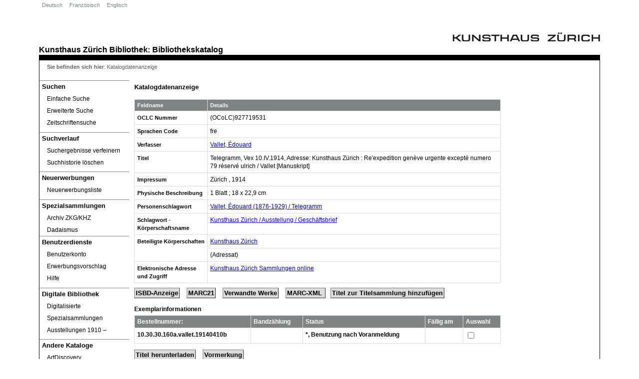

--- FILE ---
content_type: text/html; charset=utf-8
request_url: https://opac.kunsthaus.ch/libero/WebopacOpenURL.cls?ACTION=DISPLAY&sid=LIBERO%3AZUR&RSN=153775
body_size: 12214
content:
<!DOCTYPE html>
<html xmlns="http://www.w3.org/1999/xhtml" prefix="fb: http://www.facebook.com/2008/fbml# addthis: http://www.addthis.com/help/api-spec# og: http://opengraphprotocol.org/schema/"  lang="de" xml:lang="de">
<head>
<link href="javascripts/jqueryui/ui-lightness-1.10.3.css" rel="stylesheet"/>
<script src='javascripts/raven/raven-3.14.0.min.js'></script>
<script src="javascripts/jquery/jquery-1.11.0.min.js"></script>
<script src="javascripts/jquery/jquery-migrate-1.2.1.min.js"></script>
<script src="javascripts/jqueryui/jquery-ui-1.10.3.min.js"></script>
<meta http-equiv="content-type" content="text/html;charset=UTF-8" />
<meta name="author" content="Insight Informatics" />
<meta name="keywords" content="WebOpac" />
<meta name="description" content="LIBERO OPAC" />
<meta property='og:title' content='Telegramm, Vex 10.IV.1914, Adresse: Kunsthaus Zürich: Re'expedition genève urgente excepté numero 79 réservé ulrich' />
<meta property='og:url' content='https://opac.kunsthaus.ch/libero/WebopacOpenURL.cls?ACTION=DISPLAY&amp;sid=LIBERO:ZUR&amp;RSN=153775' />
<meta property='og:type' content='website' />
<meta property='og:description' content='Item found at Titelbank' />
<title>LIBERO WebOPAC Katalogdatenanzeige (W561)</title>
<link rel="SHORTCUT ICON" href="https://opac.kunsthaus.ch/libero/Styles/kunsthaus/images/logo.ico"/>
<link rel='stylesheet' type='text/css' media='screen' href='https://opac.kunsthaus.ch/libero/Styles/kunsthaus/screen/page_layout.css'/>
<link rel='stylesheet' type='text/css' media='screen' href='https://opac.kunsthaus.ch/libero/Styles/kunsthaus/screen/libero.css'/>
<link rel='stylesheet' type='text/css' media='print' href='https://opac.kunsthaus.ch/libero/Styles/kunsthaus/print/libero.css'/>
<link rel='stylesheet' type='text/css' media='screen' href='https://opac.kunsthaus.ch/libero/Styles/kunsthaus/screen/display/DISPLAY.css'/>
<link rel='stylesheet' type='text/css' media='all' href='https://opac.kunsthaus.ch/libero/Styles/kunsthaus/screen/display/SYSMESSAGES.css'/>
<!--[if IE]>
<link rel="Stylesheet" type="text/css" href="https://opac.kunsthaus.ch/libero/Styles/kunsthaus/screen/ie.css">
<![endif]-->
<!--[if lte IE 6]>
<link rel="Stylesheet" type="text/css" href="https://opac.kunsthaus.ch/libero/Styles/kunsthaus/screen/ie6.css">
<![endif]-->
<script type='text/javascript' src='https://opac.kunsthaus.ch/libero/javascripts/PageLoad.js'></script>
<script type='text/javascript'><!--
 
function default_focus(eo) { 
	try { 
		var e = eo.target;
		if (!e) e = window.event.srcElement;
		if (e.readOnly==true) return;
		if (e.value=='.' || e.value=='JJJJ')
		{
			e.value=''; 
			default_value[e.tabIndex] = '';
		}
		if (e.value=='.'|| e.value=='JJJJ')
			default_value[e.tabIndex] = e.value;
		focus_colour(eo);
	} catch (err) {
		//alert('Error on focus: ' + err);
	} 
	return true; 
} 
function default_blur(eo) { 
	try { 
		var e = eo.target;
		if (!e) e = window.event.srcElement; 
		if (e.readOnly==true) return;
		if (e.value=='') {
			e.value=default_value[e.tabIndex];
		if (e.value!='.' && e.value!='JJJJ') 
				e.value = '';
		}
		blur_colour(eo);
	} catch (err) {
		//alert('Error on blur: ' + err);
	} 
	return true; 
} 

--></script>
</head>
<body class="mainbody" onload="page_load('');">
<div id='PageShortCuts'>Shortcuts
<ul class='shortcuts'><li><a accesskey='0' href='#PageTop'>Top of page (Alt+0)</a></li>
<li><a accesskey='9' href='#PageContent'>Page content (Alt+9)</a></li>
<li><a accesskey='8' href='#PageMenu'>Page menu (Alt+8)</a></li>
</ul>
</div>
<div id='wait_image' style="width:100%;height:100%;"><img src='https://opac.kunsthaus.ch/libero/Styles/kunsthaus/images/loading_animation.gif' alt='Bitte warten Sie, bis die Seite geladen ist.' border='0'/></div>
<script type='text/javascript'><!--
function page_load()
{
  $('#wait_image').hide();
}
--></script>
<noscript><div id='NoJsMsg'>Your browser does not support javascript, some WebOpac functionallity will not be available.</div></noscript>
<div id='header_container'>
<div id='logo'>
<a href="http://www.kunsthaus.ch" target=_blank><img src="../libero/images/logo.png" alt="Logo Kunsthaus Z&uuml;rich"></a>
</div>
<div id='page_title'><a href="https://www.kunsthaus.ch" title="Kunsthaus Zürich" target="_blank">Kunsthaus Z&uuml;rich</a> <a href="https://www.kunsthaus.ch/museum/bibliothek/" target="_blank">Bibliothek</a>:  <a href="https://opac.kunsthaus.ch">Bibliothekskatalog</a></div></div>
<div id='page_container'>

<div id="left_column">
<a class='hide' name='PageMenu'>PageMenu</a><span class='URLHack'>-</span>
<span class='MainMenuHeading'>Hauptmenü</span><span class='URLHack'>-</span>
<ul class="Menulist" id='MainMenuList' title='Menü'>
<li id='searchMenu'><span>Suchen</span>
<ul title='Suchen'>
<li class="MenuItem"><a tabindex='502' href="https://opac.kunsthaus.ch/libero/WebOpac.cls?VERSION=2&amp;ACTION=SEARCHS&amp;RSN=153775&amp;DATA=ZUR&amp;TOKEN=cNC9ipa9RX9960&amp;Z=1&amp;NewBreadCrumb=1" title="Einfache Suche" aria-label="Einfache Suche">Einfache Suche</a><span class='href_sep'> . </span></li>
<li class="MenuItem"><a tabindex='503' href="https://opac.kunsthaus.ch/libero/WebOpac.cls?VERSION=2&amp;ACTION=SEARCHA&amp;RSN=153775&amp;DATA=ZUR&amp;TOKEN=cNC9ipa9RX9960&amp;Z=1&amp;NewBreadCrumb=1" title="Erweiterte Suche" aria-label="Erweiterte Suche">Erweiterte Suche</a><span class='href_sep'> . </span></li>
<li class="MenuItem"><a tabindex='504' href="https://opac.kunsthaus.ch/libero/WebOpac.cls?VERSION=2&amp;ACTION=SERIBROW&amp;RSN=153775&amp;DATA=ZUR&amp;TOKEN=cNC9ipa9RX9960&amp;Z=1&amp;NewBreadCrumb=1" title="Zeitschriftensuche" aria-label="Zeitschriftensuche">Zeitschriftensuche</a><span class='href_sep'> . </span></li>
</ul>
</li>
<li id='searchProcessMenu'><span>Suchverlauf</span>
<ul title='Suchverlauf'>
<li class="MenuItem"><a tabindex='505' href="https://opac.kunsthaus.ch/libero/WebOpac.cls?VERSION=2&amp;ACTION=REFINESCREEN&amp;RSN=153775&amp;DATA=ZUR&amp;TOKEN=cNC9ipa9RX9960&amp;Z=1&amp;NewBreadCrumb=1" title="Suchergebnisse verfeinern" aria-label="Suchergebnisse verfeinern">Suchergebnisse verfeinern</a><span class='href_sep'> . </span></li>
<li class="MenuItem"><a tabindex='506' href="https://opac.kunsthaus.ch/libero/WebOpac.cls?VERSION=2&amp;ACTION=SEARCHCL&amp;RSN=153775&amp;DATA=ZUR&amp;TOKEN=cNC9ipa9RX9960&amp;Z=1&amp;NewBreadCrumb=1" title="Suchhistorie löschen" aria-label="Suchhistorie löschen">Suchhistorie löschen</a><span class='href_sep'> . </span></li>
</ul>
</li>
<li id='newItemsMenu'><span>Neuerwerbungen</span>
<ul title='Neuerwerbungen'>
<li class="MenuItem"><a tabindex='507' href="https://opac.kunsthaus.ch/libero/WebOpac.cls?VERSION=2&amp;ACTION=NEWITEMS&amp;RSN=153775&amp;DATA=ZUR&amp;TOKEN=cNC9ipa9RX9960&amp;Z=1&amp;NewBreadCrumb=1" title="Neuerwerbungsliste" aria-label="Neuerwerbungsliste">Neuerwerbungsliste</a><span class='href_sep'> . </span></li>
</ul>
</li>
<li id='specialcollections'><span>Spezialsammlungen</span>
<ul title='Spezialsammlungen'>
<li class="MenuItem"><a href="https://opac.kunsthaus.ch/libero/WebOpac.cls?VERSION=2&amp;ACTION=dedisearch&amp;DATA=ZUR&amp;TOKEN=cNC9ipa9RX9960&amp;LIMCOL=A" title='Archiv ZKG/KHZ'>Archiv ZKG/KHZ</a></li>
<li class="MenuItem"><a href="https://opac.kunsthaus.ch/libero/WebOpac.cls?VERSION=2&amp;ACTION=dedisearch&amp;DATA=ZUR&amp;TOKEN=cNC9ipa9RX9960&amp;LIMCOL=D" title='Dadaismus'>Dadaismus</a></li>
</ul>
</li>
<li id='usersMenu'><span>Benutzerdienste</span>
<ul title='Benutzerdienste'>
<li class="MenuItem"><a tabindex='508' onclick='(function(event, obj){ if (window.self === window.top) { event.preventDefault(); window.open(obj.href); } })(event, this)' href="https://opac.kunsthaus.ch/libero/WebOpac.cls?VERSION=2&amp;ACTION=MEMBERSERV&amp;RSN=153775&amp;DATA=ZUR&amp;TOKEN=cNC9ipa9RX9960&amp;Z=1&amp;NewBreadCrumb=1&amp;LOGINTOKEN=OIKKRQUKIG" title="Benutzerkonto öffnet in neuem Fenster." aria-label="Benutzerkonto öffnet in neuem Fenster.">Benutzerkonto</a><span class='href_sep'> . </span></li>
<li class="MenuItem"><a tabindex='509' href="https://opac.kunsthaus.ch/libero/WebOpac.cls?VERSION=2&amp;ACTION=PURCHASESUGGEST&amp;RSN=153775&amp;DATA=ZUR&amp;TOKEN=cNC9ipa9RX9960&amp;Z=1&amp;NewBreadCrumb=1" title="Erwerbungsvorschlag" aria-label="Erwerbungsvorschlag">Erwerbungsvorschlag</a><span class='href_sep'> . </span></li>
<li class="MenuItem"><a title='Hilfe - öffnet in neuem Fenster.' href="/libero/WebOPAChelp/main/index.htm" target="_blank">Hilfe</a></li>
</ul>
</li>
<li id='digitallibrary'><span>Digitale Bibliothek</span>
<ul title='Digitale Bibliothek'>
<li class="MenuItem"><a tabindex='519' href="https://digital.kunsthaus.ch" target="_blank" title='Digitized special collections - öffnet in neuem Fenster.'>Digitalisierte Spezialsammlungen</a><span class='href_sep'> . </span></li>
<li class="MenuItem"><a tabindex='519' href="https://digilab.kunsthaus.ch/de/ausstellungsgeschichte?all=1" target="_blank" title='Exhibitions review - öffnet in neuem Fenster.'>Ausstellungen 1910 ‒</a><span class='href_sep'> . </span></li>
</ul>
</li>
<li id='otherCatalogues'><span>Andere Kataloge</span>
<ul title='Andere Kataloge'>
<li class="MenuItem"><a tabindex='519' href="https://artlibraries.on.worldcat.org/discovery" target="_blank" title='ArtDiscovery - öffnet in neuem Fenster.'>ArtDiscovery</a><span class='href_sep'> . </span></li>
<li class="MenuItem"><a tabindex='519' href="http://kvk.bibliothek.kit.edu/index.html" target="_blank" title='KVK - öffnet in neuem Fenster.'>KVK</a><span class='href_sep'> . </span></li>
<li class="MenuItem"><a tabindex='519' href="https://swisscovery.slsp.ch" target="_blank" title='Swisscovery - öffnet in neuem Fenster.'>Swisscovery</a><span class='href_sep'> . </span></li>
<li class="MenuItem"><a tabindex='519' href="https://zdb-katalog.de/index.xhtml?ext=true" target="_blank" title='ZDB - öffnet in neuem Fenster.'>ZDB</a><span class='href_sep'> . </span></li>
<li class="MenuItem"><a tabindex='519' href="http://www.vialibri.net" target="_blank" title='viaLibri - öffnet in neuem Fenster.'>viaLibri</a><span class='href_sep'> . </span></li>
</ul>
</li>
<li id='languagesMenu'><span>Sprachen</span>
<ul title='Sprachen'>
<li class="MenuItem"><a tabindex='510' href="https://opac.kunsthaus.ch/libero/WebOpac.cls?VERSION=2&amp;ACTION=LANGDE&amp;RSN=153775&amp;DATA=ZUR&amp;TOKEN=cNC9ipa9RX9960&amp;Z=1" title="Deutsch" aria-label="Deutsch">Deutsch</a><span class='href_sep'> . </span></li>
<li class="MenuItem"><a tabindex='511' href="https://opac.kunsthaus.ch/libero/WebOpac.cls?VERSION=2&amp;ACTION=LANGFR&amp;RSN=153775&amp;DATA=ZUR&amp;TOKEN=cNC9ipa9RX9960&amp;Z=1" title="Französisch" aria-label="Französisch">Französisch</a><span class='href_sep'> . </span></li>
<li class="MenuItem"><a tabindex='512' href="https://opac.kunsthaus.ch/libero/WebOpac.cls?VERSION=2&amp;ACTION=LANGXX&amp;RSN=153775&amp;DATA=ZUR&amp;TOKEN=cNC9ipa9RX9960&amp;Z=1" title="Englisch" aria-label="Englisch">Englisch</a><span class='href_sep'> . </span></li>
</ul>
</li>
<li class='MnuVers'>&#169; LIBERO v6.4.1sp230608</li>
</ul>

</div><!-- Close left_column -->
<div id="right_column">
<a class='hide' name='PageContent'>Page content</a>
<div id='subheader_container'>
</div> <!-- Close subheader_container -->
<div id='BreadCrumbs'>
<span class='label'>Sie befinden sich hier</span>: <span class='BreadCrumbSep'> </span><span class='BreadCrumb'>Katalogdatenanzeige</span>
</div>
<div class='PageHeading'><h1>Katalogdatenanzeige</h1></div>
<!--FORM STARTS HERE-->
<form name="display" method='post' onsubmit='filterInput();' autocomplete=off action="https://opac.kunsthaus.ch/libero/WebOpac.cls">
<div>
<input type="hidden" name="MGWCHD" value='0'/>
<input type="hidden" name="TOKEN" value='cNC9ipa9RX9960'/>
<input type='hidden' name="TOKENX" value='cNC9ipa9RX9960'/>
<input type="hidden" name="DATA" value='ZUR'/>
<input type='hidden' name='usercode' value=""/>
<input type='hidden' name='VERSION' value='2'/>
</div>
<div class='navLinks'>
</div>
<div class='DisplayRecord'>
<div class='TitleHeader'>
<h2><a name='Top153775'>Telegramm, Vex 10.IV.1914, Adresse: Kunsthaus Zürich: Re&#39;expedition genève urgente excepté numero 79 réservé ulrich</a></h2>
<span class='Z3988'
title="ctx_ver=Z39.88-2004&amp;rft_val_fmt=info%3Aofi%2Ffmt%3Akev%3Amtx%3Abook&amp;rfr_id=info%3Asid/https%3A//opac.kunsthaus.ch%3ALIBERO&amp;rft.btitle=Telegramm%2C%20Vex%2010.IV.1914%2C%20Adresse%3A%20Kunsthaus%20Z%C3%BCrich%3A%20Re'expedition%20gen%C3%A8ve%20urgente%20except%C3%A9%20numero%2079%20r%C3%A9serv%C3%A9%20ulrich&amp;rft.title=Telegramm%2C%20Vex%2010.IV.1914%2C%20Adresse%3A%20Kunsthaus%20Z%C3%BCrich%3A%20Re'expedition%20gen%C3%A8ve%20urgente%20except%C3%A9%20numero%2079%20r%C3%A9serv%C3%A9%20ulrich&amp;rft.au=Vallet%2C%20%C3%89douard&amp;rft.aucorp=Kunsthaus%20Z%C3%BCrich&amp;rft.publisher=Z%C3%BCrich&amp;rft.date=1914&amp;rft.subject=1876%20-%201929&amp;rft.subject=Ausstellung&amp;rft.subject=Gesch%C3%A4ftsbrief&amp;rft.subject=Kunsthaus%20Z%C3%BCrich&amp;rft.subject=Kunsthaus%20Z%C3%BCrich$xAusstellung$xGesch%C3%A4ftsbrief&amp;rft.subject=Telegramm&amp;rft.subject=Vallet%2C%20%C3%89douard&amp;rft.subject=Vallet%2C%20%C3%89douard$d1876-1929$xTelegramm&amp;rft.genre=document">
</span><div class='TitleDetails'>
<link rel='stylesheet' type='text/css' href='javascripts/jquery.fancybox/jquery.fancybox-1.3.1.css' media='screen' />
<script type='text/javascript' src='javascripts/jquery.fancybox/jquery.fancybox-1.3.1.js'></script>
<script type='text/javascript'>
var fb_origWidth, fb_origHeight;
function fitToSize() {
   $('#fancybox-frame').contents().find('img').css('max-width', '100%');
   $('#fancybox-frame').contents().find('img').css('max-height', '100%');
	var imageHeight = $('#fancybox-frame').contents().find('img').height();
	var frameHeight = $('#fancybox-frame').height();
	var verticalCenterOffset = Math.max(0, (frameHeight - imageHeight) / 2);
	$('#fancybox-frame').contents().find('body').css('marginTop', verticalCenterOffset+'px');
};
   function addPageSizing(title, currentArray, currentIndex, currentOpts) {
       return '<div><a href="'+currentOpts.href+'" target="_blank">Open Original</a>'+
'</div><div>'+
           (title && title.length ? '<b>' + title + '</b> · ' : '' ) + 
           'Image ' +
           (currentIndex + 1) + ' of ' + currentArray.length + '</div>';
   };
   function fixIEMargins() {
 try {
		var x = document.getElementById('fancybox-frame');
		var y = (x.contentWindow || x.contentDocument);
	if (y.document) {
		y = y.document;
       $(y).contents().find('body').css('marginTop','0px');
       $(y).contents().find('body').css('marginLeft','0px');
       $(y).contents().find('body').css('marginRight','0px');
       $(y).contents().find('body').css('marginBottom','0px');
       $(y).contents().find('body').css('text-align','center');
   	fb_origWidth = $(y).contents().find('img').width();
   	fb_origHeight = $(y).contents().find('img').height();
       fitToSize();}} catch(e) {return;}
   };
</script>
<script type='text/javascript' src='javascripts/timeago.pack.js'></script><link rel='stylesheet' type='text/css' href='javascripts/commentbox.css' media='screen' /><script type='text/javascript' src='javascripts/commentbox.js'></script><script type='text/javascript'>
$(document).ready(function() {
         $('a[rel=PageImage]').fancybox({
		'titleFormat'		: addPageSizing,
       'titlePosition'     : 'inside',     
       'type'              : 'iframe',     
       'padding'              : 0,     
		'commentShow'       : false,		
       'autoScale'         : false,        
       'height'            : '80%',        
       'width'             : '60%',        
       'onComplete'        : fixIEMargins, 
'centerOnScroll': true
   });
});
</script>
<div class='AmazonImage nobackground' id='AImage' style='display: block'><img src='[data-uri]' class='' /></div></div>
<div class='TitleOptions'>
<ul class='CatNavList'>
<li> &nbsp; &nbsp;<a tabindex='3' href='#ItemInfo153775'>Exemplarinformationen<span class='URLHack'> Katalogdatensatz153775</span></a> <span class='href_sep'> . </span></li>
<li> &nbsp; &nbsp;<a tabindex='4' href='#CatInfo153775'>Kataloginformation<span class='URLHack'> Katalogdatensatz153775</span></a> <span class='href_sep'> . </span></li>
</ul>
<div class='resolvergroup'></div>
</div>
<div style='clear:both'></div>
</div>

<div class='CatInfoCont'><table>
    <caption><a name='CatInfo153775'>Kataloginformation</a></caption>
    <colgroup>
        <col class="fieldNames" />
        <col class="details" />
    </colgroup>
    <thead>
        <tr>
            <th id="th2_153775_1" class="fieldNames"><span>Feldname</span></th>
            <th id="th2_153775_2" class="details"><span>Details</span></th>
        </tr>
    </thead>
    <tbody>
<tr>
<th class='alignLeft' id='th3_153775_2' headers='th2_153775_1' rowspan='1'>OCLC Nummer</th>
<td headers='th3_153775_2' colspan='2'>  (OCoLC)927719531</td>
</tr>
<tr>
<th class='alignLeft' id='th3_153775_3' headers='th2_153775_1' rowspan='1'>Sprachen Code</th>
<td headers='th3_153775_3' colspan='2'>  fre</td>
</tr>
<tr>
<th class='alignLeft' id='th3_153775_4' headers='th2_153775_1' rowspan='1'>Verfasser</th>
<td headers='th3_153775_4' colspan='2'><span class='RelatedLink'><a tabindex='5' href="https://opac.kunsthaus.ch/libero/WebOpac.cls?TERM='VALLET*EDOUARD'&amp;KEY=kb&amp;TYPE=A&amp;ACTION=RELATE&amp;VERSION=2&amp;TOKEN=cNC9ipa9RX9960&amp;DATA=ZUR">Vallet, Édouard</a></span>  </td>
</tr>
<tr>
<th class='alignLeft' id='th3_153775_5' headers='th2_153775_1' rowspan='1'>Titel</th>
<td headers='th3_153775_5' colspan='2'>  Telegramm, Vex 10.IV.1914, Adresse: Kunsthaus Zürich : Re&#39;expedition genève urgente excepté numero 79 réservé ulrich / Vallet [Manuskript]</td>
</tr>
<tr>
<th class='alignLeft' id='th3_153775_6' headers='th2_153775_1' rowspan='1'>Impressum</th>
<td headers='th3_153775_6' colspan='2'>  Zürich , 1914</td>
</tr>
<tr>
<th class='alignLeft' id='th3_153775_7' headers='th2_153775_1' rowspan='1'>Physische Beschreibung</th>
<td headers='th3_153775_7' colspan='2'>  1 Blatt ; 18 x 22,9 cm</td>
</tr>
<tr>
<th class='alignLeft' id='th3_153775_8' headers='th2_153775_1' rowspan='1'>Personenschlagwort</th>
<td headers='th3_153775_8' colspan='2'><span class='RelatedLink'><a tabindex='6' href="https://opac.kunsthaus.ch/libero/WebOpac.cls?TERM='VALLET*EDOUARD*1876*1929*TELEGRAMM'&amp;KEY=ks&amp;TYPE=S&amp;ACTION=RELATE&amp;VERSION=2&amp;TOKEN=cNC9ipa9RX9960&amp;DATA=ZUR">Vallet, Édouard  (1876-1929)  / Telegramm</a></span>  </td>
</tr>
<tr>
<th class='alignLeft' id='th3_153775_9' headers='th2_153775_1' rowspan='1'>Schlagwort - Körperschaftsname</th>
<td headers='th3_153775_9' colspan='2'><span class='RelatedLink'><a tabindex='7' href="https://opac.kunsthaus.ch/libero/WebOpac.cls?TERM='KUNSTHAUS*ZUERICH*AUSSTELLUNG*GESCHAEFTSBRIEF'&amp;KEY=ks&amp;TYPE=S&amp;ACTION=RELATE&amp;VERSION=2&amp;TOKEN=cNC9ipa9RX9960&amp;DATA=ZUR">Kunsthaus Zürich  / Ausstellung  / Geschäftsbrief</a></span>  </td>
</tr>
<tr>
<th class='alignLeft' id='th3_153775_10' headers='th2_153775_1' rowspan='2'>Beteiligte Körperschaften</th>
<td headers='th3_153775_10' colspan='2'><span class='RelatedLink'><a tabindex='8' href="https://opac.kunsthaus.ch/libero/WebOpac.cls?TERM='KUNSTHAUS*ZUERICH'&amp;KEY=kc&amp;TYPE=C&amp;ACTION=RELATE&amp;VERSION=2&amp;TOKEN=cNC9ipa9RX9960&amp;DATA=ZUR">Kunsthaus Zürich</a></span>  </td>
</tr>
<tr>
<td headers='th3_153775_10' colspan='2'>  (Adressat)</td>
</tr>
<tr>
<th class='alignLeft' id='th3_153775_12' headers='th2_153775_1' rowspan='1'>Elektronische Adresse und Zugriff</th>
<td headers='th3_153775_12' colspan='2'>  <span class='RelatedLink'><a href='https://digital.kunsthaus.ch:443/viewer/image/153775/1/' target='blank'>Kunsthaus Zürich Sammlungen online</a></span></span></td>
</tr>
    </tbody>
</table>
<div class='BibFulldBotBut ButtonsContainer'>
<span class='href_sep'> . </span>
<div class='BibFulldBotButCard'><a tabindex='9' class='DisplayBtnsXtra' href="https://opac.kunsthaus.ch/libero/WebOpac.cls?VERSION=2&amp;ACTION=RAK&amp;RSN=153775&amp;DATA=ZUR&amp;TOKEN=cNC9ipa9RX9960&amp;Z=1" title="ISBD Display" aria-label="ISBD Display">ISBD-Anzeige<span class='URLHack'> Katalogdatensatz153775</span></a></div><span class='href_sep'> . </span>
<div class='BibFulldBotButTag'><a tabindex='10' class='DisplayBtnsXtra' href="https://opac.kunsthaus.ch/libero/WebOpac.cls?VERSION=2&amp;ACTION=TAG&amp;RSN=153775&amp;DATA=ZUR&amp;TOKEN=cNC9ipa9RX9960&amp;Z=1" title="Tag Display" aria-label="Tag Display">MARC21<span class='URLHack'> Katalogdatensatz153775</span></a></div><span class='href_sep'> . </span>
<div class='BibFulldBotButRelw'><a tabindex='11' class='DisplayBtnsXtra' href="https://opac.kunsthaus.ch/libero/WebOpac.cls?VERSION=2&amp;ACTION=RELSHO&amp;RSN=153775&amp;DATA=ZUR&amp;TOKEN=cNC9ipa9RX9960&amp;Z=1" title="Related Works" aria-label="Related Works">Verwandte Werke<span class='URLHack'> Katalogdatensatz153775</span></a></div><span class='href_sep'> . </span>
<div class='BibFulldBotButRelw'><a class='DisplayBtnsXtra' tabindex='12' href="https://opac.kunsthaus.ch/libero/Libero.dispmarcxml.cls?DB=ZUR&amp;RSN=153775" target='blank'>MARC-XML<span class='URLHack'> Katalogdatensatz153775</span></a></div><span class='href_sep'> . </span>
<div class='BibFulldBotButBask'><a tabindex='13' class='DisplayBtnsXtra' href="https://opac.kunsthaus.ch/libero/WebOpac.cls?VERSION=2&amp;ACTION=SAVE&amp;RSN=153775&amp;DATA=ZUR&amp;TOKEN=cNC9ipa9RX9960&amp;Z=1" title="Add Title to Basket" aria-label="Add Title to Basket">Titel zur Titelsammlung hinzufügen<span class='URLHack'> Katalogdatensatz153775</span></a></div><span class='href_sep'> . </span>
</div>
<a tabindex='14' class='ToPageTop' href='#Top153775'><span class='URLHack'>Kataloginformation153775 </span>Datensatzanfang</a><span class='href_sep'> . </span>
 <a tabindex='15' class='ToPageTop' href='#PageTop'><span class='URLHack'>Kataloginformation153775 </span>Seitenanfang</a><span class='href_sep'> . </span>
</div>

<div class='ItemInfoCont'><table>
    <caption><a name='ItemInfo153775'>Exemplarinformationen</a></caption>
    <colgroup>
     <col class="shelf" />
      <col class="volume" />
       <col class="status" />
      <col class="dueDate" />
        <col class="res" />
    </colgroup>
    <thead>
        <tr>
        <th id='th1_153775_2' class="shelf">Bestellnummer: </th>
        <th id='th1_153775_4' class="volume">Bandzählung</th>
        <th id='th1_153775_6' class="status">Status</th>
        <th id='th1_153775_7' class="dueDate">Fällig am</th>
        <th id='th1_153775_8' class="res">Auswahl</th>
        </tr>
    </thead>
    <tbody>
<tr class='oddRow'>
<td headers='th1_153775_2'><span class='bmShelf'>10.30.30.160a.vallet.19140410b</span><br></td>
<td headers='th1_153775_4'>
&nbsp;</td>
<td headers='th1_153775_6'><span class='href_sep'> . </span><a tabindex='16' title='*, Benutzung nach Voranmeldung'>*, Benutzung nach Voranmeldung</a><span class='href_sep'> . </span></td>
<td headers='th1_153775_7'>&nbsp;</td>
<td headers='th1_153775_8'><input tabindex='18' id='BCRE100029216N' type="checkbox" value="1" name='BCRE100029216N'/><label class='HiddenLabel' id='lblBCRE100029216N' for='BCRE100029216N'>Select this item</label></td>
</tr>
    </tbody>
</table>
<div class='DLoadTitleBlock'>
<div class='BibFulldItmButBar DLoadTitleArea1'><a class='DisplayBtns' tabindex='19' onclick="window.export('export_what_this', 'export_to_file')" title='Titel herunterladen'>Titel herunterladen<span class='URLHack'> Katalogdatensatz153775</span></a></div>
<script>
	window.export = function (what, to) {
		document.getElementById(what).checked = true; document.getElementById(to).checked = true;
		$('#exportoptions').dialog({
			modal: true,
			dialogClass: 'no-close',
			draggable: false,
			resizeable: false,
			minWidth: 400,
			buttons: [
				{text: 'Export Abbrechen', click: function() {$(this).dialog('close')}},
				{text: 'Exportsätze', id: 'exportDo', click: function() {
					var subjects = document.getElementById('export_userdefinedsubjects');
					if (!document.querySelector('input[name="export_format"]:checked')) {
						alert('Format-Auswahl erforderlich')
						return;
					}
					if ((document.querySelector('input[name="export_to"]:checked').value === 'email') && (document.getElementById('export_to_emailaddress').value === '')) {
						alert('E-Mail Adresse erforderlich')
						return;
					}
					var formString = [];
					formString.push('set=' + '')
					var selected = Array.prototype.slice.call(document.querySelectorAll('#searchResults input[id^="CB"]:checked'))
						.map(function (field) {
							return field.id.split('CB')[1];
						});
					var RSN = '153775';
					if (RSN !== '') {
						selected.push(RSN);
					}
					formString.push('selected=' + selected.join("|"));
					if (document.querySelector('input[name="export_what"]:checked').value === 'selection' && selected.length === 0) {
						alert('Keine Sätze ausgewählt')
						return;
					}
					formString.push('what=' + document.querySelector('input[name="export_what"]:checked').value)
 
					formString.push('format=' + document.querySelector('input[name="export_format"]:checked').value);
					formString.push('subjects=' + (subjects && subjects.checked ? 1 : 0));
					formString.push('tags=' + Array.prototype.slice.call(document.querySelectorAll('input[data-export_userdefined_line]:checked'))
						.map(function (field) {
							return encodeURIComponent(field.getAttribute('data-export_userdefined_line'));
					}).join("|"))
					formString.push('to=' + document.querySelector('input[name="export_to"]:checked').value)
					formString.push('emailaddress=' + document.getElementById('export_to_emailaddress').value);
					formString.push('token=' + "cNC9ipa9RX9960")
					$(this).dialog('option', 'title', 'Exporting...');
					$(this).dialog('option', 'buttons', []);
					$("#exportDo").button("disable");
					if (document.querySelector('input[name="export_to"]:checked').value === 'email') {
						$.get("User.WebOpac.Catalogue.RecordDownload.cls?" + formString.join('&')).always(function (data) {
							alert(data);
							$(this).dialog('close');
						}.bind(this));
					} else {
						document.location.href = "User.WebOpac.Catalogue.RecordDownload.cls?" + formString.join('&');
						$(this).dialog('close');
					}
					$(this).dialog('option', 'title', '');
					$("#exportDo").button("enable");
				}}
			]
		});
		return false;
	}
	
</script><div id='exportoptions' style='display: none;'>
		<style>
			.ui-dialog[aria-describedby='exportoptions'],
			.ui-dialog[aria-describedby='exportoptions'] input,
			.ui-dialog[aria-describedby='exportoptions'] button {
				font-family: inherit;
			}
		</style>
	

		<fieldset>
			<legend>Export</legend>
			<div style='display: grid; grid-template-columns: auto 1fr'>

				<input type='radio' name='export_what' value='this' id='export_what_this' />
				<label for='export_what_this'>Dieser Datensatz</label>
			

			</div>
		</fieldset>
		<fieldset>
			<legend>As</legend>
			<div style='display: grid; grid-template-columns: auto 1fr'>
				<input type='radio' name='export_format' value='labelled' id='export_format_labelled' />
				<label for='export_format_labelled'>Feldformat</label>
				<input type='radio' name='export_format' checked value='bibliographic' id='export_format_bibliographic' />
				<label for='export_format_bibliographic'>Bibliographisches Format</label>
				<input type='radio' name='export_format' value='isbd' id='export_format_isbd' />
				<label for='export_format_isbd'>ISBD-Format</label>
				<input type='radio' name='export_format' value='marc' id='export_format_marc' />
				<label for='export_format_marc'>MARC-Format</label>
				<input type='radio' name='export_format' value='marcbinary' id='export_format_marcbinary' />
				<label for='export_format_marcbinary'>MARC-Binärformat</label>
				<input type='radio' name='export_format' value='marcxml' id='export_format_marcxml' />
				<label for='export_format_marcxml'>MARCXML-Format</label>
			
</div>
		</fieldset>
		<fieldset>
			<legend>Bis</legend>
			<div style='display: grid; grid-template-columns: auto 1fr'>
				<input type='radio' name='export_to' value='file' id='export_to_file' />
				<label for='export_to_file'>Datei</label>
				<input type='radio' name='export_to' value='email' id='export_to_email' />
				<label for='export_to_email'>E-Mail</label>
				<input style='grid-column: 2 / span 1' type='email' id='export_to_emailaddress' placeholder='myaddress@example.com' />
			</div>
		</fieldset>
	
</div><div class='BibFulldItmButBar DLoadTitleArea2'><a tabindex='20' class='DisplayBtns' href="https://opac.kunsthaus.ch/libero/WebOpac.cls?VERSION=2&amp;ACTION=RESERVATION&amp;RSN=153775&amp;DATA=ZUR&amp;TOKEN=cNC9ipa9RX9960&amp;Z=1&amp;BARCODE=" title="Reserve Title" aria-label="Reserve Title">Vormerkung<span class='URLHack'> Katalogdatensatz153775</span></a></div>
</div> <!-- close DLoadTitleArea -->
<div class='BibFulldItmButinp SubmitIssuesReserves'><input  tabindex='21' class='BibFulldItmButinp2 HitButton' type='submit' name='ACTION' value='Auswahl bestellen'/></div>
<span class='href_sep'> . </span><a tabindex='22' class='ToPageTop' href='#Top153775'><span class='URLHack'>Katalogdatensatz153775 ItemInfo </span>Datensatzanfang</a><span class='href_sep'> . </span>
 <a tabindex='23' class='ToPageTop' href='#PageTop'><span class='URLHack'>Katalogdatensatz153775 ItemInfo </span>Seitenanfang</a><span class='href_sep'> . </span>
</div> <!-- close ItemInfoCont -->
<div class='RecommendedTitles'>
</div>
</div>
<div id='Helpfile'>
</div>
</form> <!--FORM ENDS HERE-->
</div> <!-- Close right_column --> 
</div> <!-- Close page_container --> 
<div id='footer_container'>
<span class='href_sep'> . </span>&nbsp;&nbsp;&nbsp;&nbsp;&nbsp;&nbsp;<a href="https://www.kunsthaus.ch" title="Kunsthaus Zürich" target="_blank">Kunsthaus Z&uuml;rich</a> <a href="https://www.kunsthaus.ch/museum/bibliothek/" target="_blank">Bibliothek</a>, R&auml;mistrasse 45, 8001 Z&uuml;rich, Switzerland - Tel.: 0041-44-2538-531 - email: <a href="mailto:bibliothek@kunsthaus.ch">bibliothek@kunsthaus.ch</a>
<span class='href_sep'> . </span><a tabindex='1501' class='FooterEmail' href="https://opac.kunsthaus.ch/libero/WebOpac.cls?VERSION=2&amp;ACTION=EMAILFORM&amp;RSN=153775&amp;DATA=ZUR&amp;TOKEN=cNC9ipa9RX9960&amp;Z=1" title="Diese Seite per E-Mail versenden" aria-label="Diese Seite per E-Mail versenden">Diese Seite per E-Mail versenden</a><span class='href_sep'> . </span>
 		<a class='LiberoPower' id='libero-powered-link' title='Knosys' href='https://www.knosys.co'
 			style="background-image: url('[data-uri]') !important">
 			Powered by Knosys © 2022
 		</a>
 		<span class='href_sep'> . </span>&nbsp;

<script>
 const liberoPoweredLink = document.getElementById('libero-powered-link')
 if (liberoPoweredLink) {
 	liberoPoweredLink.addEventListener('click', (event) => {
 		event.preventDefault();
 		const bottomOfPoweredSite = event.currentTarget.offsetTop + event.currentTarget.offsetHeight;
 		const clickPosition = event.pageY;
 		const poweredSitePaddingBottom = parseInt(window.getComputedStyle(event.currentTarget, null).getPropertyValue('padding-bottom'), 10);
 		const link = (bottomOfPoweredSite - poweredSitePaddingBottom) < clickPosition ? 'https://libero.com.au' : 'https://www.knosys.co';
 		const poweredSite = document.createElement('a');
 		poweredSite.target= '_blank';
 		poweredSite.href= link;
 		poweredSite.click();
 	});
 }
 </script>
</div> <!-- Close footer_container --> 
</body></html>


--- FILE ---
content_type: text/css
request_url: https://opac.kunsthaus.ch/libero/Styles/kunsthaus/screen/display/DISPLAY.css
body_size: 2693
content:

/*############################
	Display record
############################*/

/*div[style="clear:both"]{
  display:none;
}*/

.DisplayRecord { 
	background-color:white;
	width: 100%;
}
.DisplayRecord div table { 
}
.DisplayRecord h3 { 
	font-size: 1.3em;
	margin: 0;
}
/*	INFO CONTAINERS */
div.CatInfoCont{
	display:block;
	padding-left: 10px;
	padding-right: 5px;
	margin-top: 0px;
	width: 78%;
	}

div.CatInfoCont caption{
	display:none;
	}
div.CatInfoCont th{
	font-size: 0.9em;
	}
div.ItemInfoCont{
	background-color:white;
	padding-right: 5px;
	width: 78%;
	}
div.ItemInfoCont table{
	margin-left:10px;
	}

div.ItemInfoCont table caption {
	font-size: 1em;
	line-height: 2em;	
	}
div.ItemInfoCont table thead {
	text-align: left;		
	}
	div.ItemInfoCont table td {
	font-weight: bold;	
	}
div.ReviewRatingsCont,
div.TagsList,
div.RecommendCont {
	background: white;
}
div.ReviewRatingsCont table caption {
	font-size: 1em;
}

	/* GLOBAL TABLE STYLE */
	.DisplayRecord table { 
		margin: 0px;
		width: 100%;
		background-color:white;
	}

		.DisplayRecord table caption { 
			margin: 0;
			padding: 0;
			font-size: 1.3em;
		}


/* TITLE HEADER */

.TitleHeader {
}
.TitleHeader a.RelLink,
.TitleHeader a.BibFulldCapt { 
	display: none;
}
.TitleHeader h2{
	display: none;}
.TitleHeader h2 a {
	margin: 0;
}
.TitleHeader div.MultiSelHeader {
	font-weight: bold;
	margin: 10px;
}
.fieldNames{
	text-align: left;
	font-size: 0.9em;
	width: 20%;
}
.details{text-align: left;
	font-size: 0.9em;
}

/*	RATING */

.TitleHeader div.inline-rating {
}

/* 	TITLE IMAGE AND ABSTRACT */

div.TitleDetails {
	}
/*	IMAGE */

div.AmazonImage {
	float: right;
	width: 20%;
}
	div.AmazonImage img {
	  width: 100%;
	}

div.LocalImage {
	float: right;
	width: 20;
}
	div.LocalImage img {
	width: 100%;
	}

/* ABSTRACT */
div.TitleAbstract	{
	font-size: 12pt;
	font-weight: bold;
	margin-left: 180px;
	margin: 0 15px 25px 0;
	float: none;
}
/*	POPUP RATING GRAPH */
.TitleHeader a.PopupRatingGraph { 
	display: inline;
	margin: 0 3px 0 0;
	padding: 2px 2px 2px 20px;
	height: 16px;
	line-height: 20px;
	font-size: 9pt;
	color: black;
	background: url("../../images/icon_rating.png") no-repeat 2px 50%;
	text-decoration: none;
}

.TitleHeader a.PopupRatingGraph:hover {
	text-decoration: underline;
}

.TitleHeader div.RatingGraph {
	display: none;
	position: absolute;
	margin: 10px 0 0 -15px;
	background: white;
	border: 1px solid gray;
}

/*	Additional Features */

.TitleOptions{
    display: none;
}
.TitleOptions + div { display: none; }
.AdditionalFeatures {
	list-style:none;
	display:inline;
}
.AdditionalFeatures li {
	display:inline;
}
.AdditionalFeatures li a {
}
.AdditionalFeatures li a:hover {
}
.AdditionalFeatures li.BookmarkThisDiv a { 
}
.AdditionalFeatures li.WikiAuthorDiv a { background-image: url("../../images/icon_wiki.png"); }
.AdditionalFeatures li.LibraryThingDiv a { background-image: url("../../images/icon_librarything.png"); }
.AdditionalFeatures li.ReviewsRatingsDiv a { background-image: url("../../images/icon_reviews.png"); }
.AdditionalFeatures li a.browseShelf { background-image: url("../../images/icon_shelf.png"); }

/*	Additional Features */

ul.CatNavList {
	list-style:none;
	display:inline;
	margin-left:0px;
	padding-left:0px;
	border-left:0px;
	list-style-position:inside;
	}

ul.CatNavList li {
	display:none;
	margin-left:0px;
	list-style:none;
	padding-left:0px;
}
ul.CatNavList li a:hover { text-decoration: underline; }


a.ToPageTop { 
	display:none;
}

/*############################
	Rating Graph
############################*/
div.RatingGraph {
	margin: 10px;
}
div.RatingGraph div {
	font-size: 7pt;
	border: 0;
	background: url("../../images/rating_graph_bg.gif") repeat-x;
	text-indent: 5px;
}



/*############################
	Tags List
############################*/

div.TagsList { }

	div.TagsList h3 { font-size: 1.2em; }

	div.TagsList ul { 
		margin: 10px 0 10px 10px;
		padding: 0;
		list-style: none;
	}

		div.TagsList ul li { 
			display: inline;
			margin: 0;
			padding: 0;
		}

			div.TagsList ul li a { 
				margin: 0;
				padding: 2px 5px 2px 18px;
				text-decoration: none;
				text-transform: lowercase;
				color: #29382D;
				background: #EDF1EE url("../../images/icon_bookmark.png") no-repeat 0% 50%;
				border: 1px solid #CDDAD0;
			}


/* #Buttons# */


.ButtonsContainer div {
	display:inline;
	line-height: 3em;
	font-size:1em;
}

.BibFulldBotButCard a, .BibFulldBotButTag a, .BibFulldBotButRelw a, .BibFulldBotButBask a, .BibFulldBotButLinks a, .BibFulldBotButImg a, .DisplayBtns{
	font-weight: bold;
	cursor: default;
	text-align: center;
	text-decoration:none;
	color:black;
	font-size:1em;
	margin: 0px;
	padding-top:2px;
	padding-bottom:2px;
	padding-left: 2px;
	padding-right: 2px;
	border: 1px outset #7e8384;
	background-color:#DCDCDC;
	white-space:nowrap;
}
.BibFulldBotButCard a:hover, .BibFulldBotButTag a:hover, .BibFulldBotButRelw a:hover, .BibFulldBotButBask a:hover, .BibFulldBotButLinks a:hover, .BibFulldBotButImg a:hover, .DisplayBtns:hover{
	background-color: #7e8384;
	color: #FFFFFF;	
}
.BibFulldBotButCard a, .BibFulldBotButTag a, .BibFulldBotButRelw a, .BibFulldBotButLinks a, .BibFulldBotButImg a, .DisplayBtns{
	margin-right:10px;
}
.BibFulldItmButinp2{
	font-weight: bold;
	padding-top:1px;
	padding-bottom:1px;
	border-color:#999999;
	border-style:solid;
	border-width:3px;
	background-color:white;
	white-space:nowrap;
	font-size:8pt;
}

.BibFulldItmButinp2:hover{
	background-color: #7e8384;
	color: #FFFFFF;	
}
.SubmitIssuesReserves {
	text-align:right;
}
.DLoadTitleBlock{
	margin-top:15px;
	margin-left:10px;
	}
.DLoadTitleBlock div  {
	display:inline;
}
.JournalOrderArea {
}
.BibFulldItmButinp {
}
.BibFulldItmButBar{
}

/* STAR RATINGS */
.star-rating, .star-rating a:hover, .star-rating a:active, .star-rating a:focus, .star-rating .current-rating {	background-image: url("../../images/stars.gif"); }
.star-rating {	width:125px; height:25px; }
.star-rating a, .star-rating .current-rating {	height:25px; line-height:25px; }

.ItemInfoHeader {
	font-size:1.2em;
	font-weight:bold;
	margin:15px 5px 5px 0px;
}

.ItemInfoRowHeader {
	float: left;
	width: 100%;
	font-weight:bold;
	border-bottom:1px solid #DCDCDC;
	background:#DDDDDD;
	height:20px;
}
.BibFulldItmHeading{text-align: center;}
.ItemInfoRow1 {
	float: left;
	width: 100%;
	background-color: #FFFFFF;
}
.ItemInfoRow2 {
	float: left;
	width: 100%;
	background-color: #F5F5F5;
}
.ItemInfoRow1>div,.ItemInfoRow2>div {
	vertical-align: 50%;
}
.ItemInfoCol1,.ItemInfoCol2,.ItemInfoCol3,.ItemInfoCol4,.ItemInfoCol5,.ItemInfoCol6,.ItemInfoCol7,.ItemInfoCol8,.ItemInfoCol9 {
	font-size: .9em;padding:3px 5px 0px 5px;
	display:inline-block;text-align: center;
}
.ItemInfoCol1 {width: 70px;}.ItemInfoCol2 {width: 110px;line-height: 16px;}
.ItemInfoCol3 {width: 125px;}.ItemInfoCol4 {width: 130px;}.ItemInfoCol5 {width: 100px;}
.ItemInfoCol6 {width: 190px;}.ItemInfoCol7 {width: 60px;}.ItemInfoCol8 {width: 40px;}
.ItemInfoCol9 {width: 40px;}
.CatInfoTitle {
	font-size:1.2em;
	font-weight:bold;
	margin:25px 5px 5px 0px;
}

.CatInfoContainer {
	float: left;
	width: 100%;
	font-size: .9em;
	border-top: 1px solid gray;
	background-color: #FFFFFF;
	margin:20px 0;
}
.CatInfoRowHeader {
	font-weight: bold;
	height: 20px;
	text-align: center;
	background-color: #DCDCDC;
}
.CatInfoRow {
	float:left;
}
.CatInfoRowRelWrk {
}

.CatInfoLabels {
	float:left;
	width: 150px;
	margin:5px 0;
	text-indent:10px;
}
.CatInfoDetails {
	float:left;
	width: 500px;
	margin:5px 0;
}
.CatInfoLabelsHead {
	float:left;
	width: 150px;
	text-align:left;
	text-indent:10px;
}
.CatInfoDetailsHead {
	float:left;
	width: 590px;
	text-align:left;
}
.BibOrderNotes{
	margin-left: 10px;
}
.BibOrderNotesCapt{
	color:black;
	font-family:Verdana,Arial,Helvetica,sans-serif;
	font-size:1em;
	font-weight:bold;
	margin-top: 10px;
	margin-bottom: 10px;
}

/* #Helpfile# */
#Helpfile {
	display:block;
	margin-left: 10px;
}

/*Resolvercode*/

.resolvergroup {
	height: 2em; }
.resolvercode {
float:left;
padding-top:.5em;
}

div.resolvercode a {
margin:0 0 0 .28em;
font-size: .8em;
padding: 2px 2px 2px 18px;
color: black;
background: url("../../images/application_link.png") no-repeat 0% 50%;
text-decoration: none;
}

/* Article Pages */
a.ArticlePagesLink {
padding: 0px 0px 0px 18px;
background: url("../../images/icon_arrow_e.gif") no-repeat 0% 50%;
text-decoration: none;
}
.articleThumb{
}